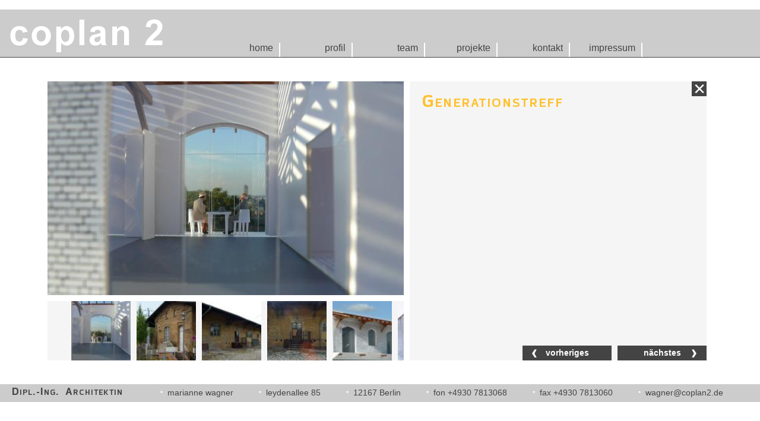

--- FILE ---
content_type: text/html
request_url: http://coplan2.de/index.php?content=projekte/generationstreff
body_size: 1195
content:
<?xml version="1.0" encoding="utf-8"?><!DOCTYPE HTML PUBLIC "-//W3C//DTD HTML 4.01 Transitional//EN" "http://www.w3.org/TR/html4/loose.dtd">
<html>
    <head>
        <title>www.coplan2.de - projekte > generationstreff</title>
        <link rel="stylesheet" type="text/css" href="libs/css/main.css">
        <meta name="viewport" content="width=1250">
        
        <script type="text/javascript" src="libs/js/jquery-1.8.3.min.js"></script>
        <script type="text/javascript" src="libs/js/jquery.ba-hashchange.min.js"></script>
        <script type="text/javascript" src="libs/js/jquery-ui-1.10.3.custom.min.js"></script>
        <script type="text/javascript" src="libs/js/ownlib.js"></script>
        
        
    </head>
    <body class="projekte generationstreff">
        <div id="header">
        	<div id="headercontent">
            	<div id="menu">
                	<a href="index.php?content=home"><div class="menuitem">home</div></a>
                    <a href="index.php?content=profil/sub.profil"><div class="menuitem">profil</div></a>
                    <a href="index.php?content=team"><div class="menuitem">team</div></a>
                    <a href="index.php?content=projekte"><div class="menuitem">projekte</div></a>
                    <a href="index.php?content=kontakt"><div class="menuitem">kontakt</div></a>
                    <a href="index.php?content=impressum"><div class="menuitem">impressum</div></a>
                </div>
            </div>
            <div id="colorline"></div>
        </div>
         <!--<div id="headbar">
    		<div id="headline"></div>
        </div>-->
        <div id="content">
        	<div class="popup" id="slideshow">
	<div class="button close" onclick="closeslideshow()"></div>
	<div id="imagecontainer"></div>
    <div class="slideshowbox">
        <div class="slideback"></div>
            <div class="thumbs">
                <div class="slidingthumbs"></div>
            </div>
        <div class="slidenext"></div>
	</div>
</div>

<div class="discriptionbox">
    <a class="button close" href="index.php?content=projekte"></a>
	<div class="text">
        <h1>Generationstreff</h1><p>
        <p></p>
        <table>
        	        </table>
    </div>
    <a class="button next" href="index.php?content=projekte/schillerstrasse">n&auml;chstes</a><a class="button prev" href="index.php?content=projekte/jugendhaus">vorheriges</a>    
</div>
<div class="imagebox">
	<img id="mainimage" src="data/generationstreff/p1030146_slideshow.png" onclick="openslideshow()" width="600" height="360" /></div>
<div class="gallerybox">
	<div class="slideback"></div>
    <div class="thumbs">
        <div class="slidingthumbs">
		<a href="index.php?content=projekte/generationstreff&image=generationstreff/p1030146_slideshow.png"><img src="data/generationstreff/p1030146_small_thumb.png" /></a><a href="index.php?content=projekte/generationstreff&image=generationstreff/dsc_4801_slideshow.png"><img src="data/generationstreff/dsc_4801_small_thumb.png" /></a><a href="index.php?content=projekte/generationstreff&image=generationstreff/dsc_4802_slideshow.png"><img src="data/generationstreff/dsc_4802_small_thumb.png" /></a><a href="index.php?content=projekte/generationstreff&image=generationstreff/dsc_4897_slideshow.png"><img src="data/generationstreff/dsc_4897_small_thumb.png" /></a><a href="index.php?content=projekte/generationstreff&image=generationstreff/p1030091_slideshow.png"><img src="data/generationstreff/p1030091_small_thumb.png" /></a><a href="index.php?content=projekte/generationstreff&image=generationstreff/p1030144_slideshow.png"><img src="data/generationstreff/p1030144_small_thumb.png" /></a><a href="index.php?content=projekte/generationstreff&image=generationstreff/p1030148_slideshow.png"><img src="data/generationstreff/p1030148_small_thumb.png" /></a>        </div>
    </div>
    <div class="slidenext"></div>
</div>        </div>
        <div id="footer">
        	<div class="bigred">Dipl.-Ing. Architektin</div>
            <div class="listitem">marianne wagner</div>
            <div class="listitem">leydenallee 85</div>
            <div class="listitem">12167 Berlin</div>
            <div class="listitem">fon +4930 7813068</div>
            <div class="listitem">fax +4930 7813060</div>
            <div class="listitem">wagner@coplan2.de</div>
        </div>
    </body>
</html>

--- FILE ---
content_type: text/css
request_url: http://coplan2.de/libs/css/main.css
body_size: 15668
content:
@charset "utf-8";
/* CSS Document */

@font-face { 
	font-family: 'Azoft Bold'; 
	src: url('../../fonts/azoft_sans_bold.eot'); 
	src: url('../../fonts/azoft_sans_bold.eot?#iefix') format('embedded-opentype'), 
	url('../../fonts/azoft_sans_bold.woff') format('woff'), 
	url('../../fonts/azoft_sans_bold.ttf') format('truetype'), 
	url('../../fonts/azoft_sans_bold.svg#webfont') format('svg');
}

@font-face {
	font-family: "Aftasansthin";	
	src: url('../../fonts/aftasansthin-regular.eot'); 
	src: url('../../fonts/aftasansthin-regular.eot?#iefix') format('embedded-opentype'), 
	url('../../fonts/aftasansthin-regular.woff') format('woff'), 
	url('../../fonts/aftasansthin-regular.ttf') format('truetype'), 
	url('../../fonts/aftasansthin-regular.svg#webfont') format('svg');
}

body {
	width: 100%;
	margin: 0px;
	padding: 0px;
	font-family: Arial, Helvetica, sans-serif;
	color: #444444;
	font-size: 14px;
	min-width: 1250px;
}

#header {
	width: 100%;
	height: 81px;
	margin: 2px 0 0 0;
	background-color: #cccccc;
}

#headercontent {
	width: 100%;
	height: 80px;
	margin: 0px;	
	background-image: url('../../images/logo.png');
	background-repeat: no-repeat;
	background-position: left;
}

#colorline {
	width: 100%;
	height: 1px;
	margin: 0px;
	background-color: #444444;	
}

#headbar {
	margin: 10px auto;
	width: 1160px;	
	height: 25px;
	font-family: Arial, Helvetica, sans-serif;
	font-size: 24px;
	color: #cccccc;
	font-weight: bold;
}

#content {
	margin-top: 40px;
	margin-bottom: 0px;
	margin-left: auto;
	margin-right: auto;
	width: 1120px;
	height: 470px;
}


#footer {
	margin: 40px 0px 0px 0px;
	background-color: #cccccc;
	width: 100%;
	height: 30px;
	color: #444444;
	font-family: Arial, Helvetica, sans-serif;
}

#menu {
	margin: 0px;
	padding: 56px 0px 0px 350px;
	height: 24px;
}

.menuitem {
	height: 20px;
	border-right: 2px solid white;
	font-size: 16px;
	color: #444444;	
	padding: 0px 10px 4px 20px;
	width: 90px;
	float: left;
	text-align: right;
	margin: 0px 0px 0px 0px;
	font-family: Arial, Helvetica, sans-serif;
}

.menuitem:hover {
	cursor: pointer;
	border-right: 2px solid #444444;
	font-style: normal;
}

.listitem {
	float: left;
	background-image: url('../../images/dot.png');
	background-repeat: no-repeat;
	background-position: left center;
	padding: 6px 40px 0 15px;
}

.bigred {
	float: left;
	margin: 4px 60px 0 20px;
	font-family: "Azoft Bold", Verdana, Geneva, sans-serif;
	font-variant: small-caps;
	font-size: 18px;
	letter-spacing: 1px;
	color: #444444;
}

.left {
	display: block;
	float: left;	
}


.text {
	float: left;
}

h1 {
	font-family: "Azoft Bold", Verdana, Geneva, sans-serif;
	font-variant: small-caps;
	font-size: 30px;
	letter-spacing: 2px;
	color: #FFC12E;
}

h2 {
	font-family: "Azoft Bold", Verdana, Geneva, sans-serif;
	font-variant: small-caps;
	font-size: 18px;
	letter-spacing: 2px;
	color: #FFC12E;
}

.projekte .info h2 {
	font-family: Arial, Verdana, Geneva, sans-serif;
	color: black;
}

a {
	color: #444444;
	font-weight: normal;
	text-decoration: underline;
	border: 0px;
}

a:hover {
	font-style: italic;
}

p, ul, table {
	color: #444444;
	line-height: 22px;
}

.leftspace {
	margin-left: 10px;	
}

.topspace {
	margin-top: 10px;
}

.rightspace {
	margin-right: 10px;
}

.bigbox .text {
	margin: 0 0 0 30px;	
}

.smallbox .text {
	margin: 0 0 0 15px;	
}

.smallbox .text p {
	padding: 0 0 0 20px;
}

#headbar img {
	margin: 0 10px -4px 10px;	
}

.button {
	height: 25px;
	width: 25px;
	text-align: center;
	font-weight: bold;
	line-height: 25px;
	display: block;
	font-style: normal;
	text-decoration: none;
	color: #ffffff;
	background-color: #444444;
}

.button:hover {
	font-style: normal;
	text-decoration: none;
	cursor: pointer;
}

.close {
	float: right;
	background-image: url("../../images/close.png");
	background-repeat: no-repeat;	
}


.next {
	float: right;
	width: 150px;
	background-image: url('../../images/nextarrow.png');
	background-repeat: no-repeat;
	background-position: right;
	margin: 0 0 0 10px;
}

.prev {
	float: right;
	width: 150px;
	background-image: url('../../images/prevarrow.png');
	background-repeat: no-repeat;
}

.popup {
	position: absolute;
	margin: 1% 0% 0% 1%;
	height: 97%;
	width: 98%;
	/*visibility: hidden;*/
	background-color: black;
	border: 2px solid #9acd32;
}

#slideshow {
	top: 0px;
	left: 0px;
	visibility: hidden;
}

#slideshow #imagecontainer {
	width: 100%;
	height: 80%;	
	text-align: center;
	background-position: center center;
	background-repeat: no-repeat;
}

#slideshow .slideshowbox {
	width: 100%;
	height: 100px;
	overflow: hidden;
}

.thumbs img {
	width: 100px;
	height: 100px;
	margin: 0 0 0 10px;
}

.thumbs img.active {
	width: 96px;
	height: 96px;
	border: 2px solid #9acd32;
}

.ui-effects-transfer {
	border: 2px solid #9acd32;
}

#slideshow .thumbs {
	width: 90%;	
}

#slideshow .slidingthumbs {
	width: 2000%;	
}

#slideshow .slideback,
#slideshow .slidenext {
	width: 30px;
	background-color: white;
	opacity: 0.5;
}

#slideshow .slideback {
	float: left;	
}

#slideshow .slidenext {
	float: right;	
}

#slideshow .slideback:hover,
#slideshow .slidenext:hover {
	opacity: 0.8;
	cursor: pointer;	
}

#slideshowimage {
	max-height: 90%;
	max-width: 90%;
}

#mainimage:hover {
	cursor: pointer;
}

.smallbox {
	background: #f5f5f5;	
}

.loading {
	width: 100%;
	padding: 150px 0 0 0;
	text-align: center;	
}

/******** team style **********/
/*.team {
	color: #6A00FF;		
}

.team .button {
	background-color: #6A00FF;
}

.team .menuitem {
	color: #6A00FF;
}*/

/*.team .bigred {
	color: #6A00FF;
}*/

/*.team .menuitem:hover {
	border-right: 2px solid #6A00FF;
}

.team #colorline {
	background-color: #6A00FF;
}*/

.team .bigbox {
	width: 1100px;
	height: 300px;
	background-color: #f5f5f5;
	margin: 0 0 10px 0;	
}

/*.team .bigbox .text {
	margin: 0 0 0 30px;	
}*/
/*
.team .smallbox .text {
	margin: 0 0 0 15px;	
}
*/
.team .smallbox ul {
	padding: 0 0 0 20px;	
}

.team .smallbox {
	width: 360px;
	height: 160px;
	background-color: #f5f5f5;
	float: left;	
}

/*********** impressum style ***************/

/*.impressum {
	color: #ffc12e;
}

.impressum .menuitem {
	color: #ffc12e;
}*/

/*.impressum .bigred {
	color: #ffc12e;
}*/

/*.impressum .menuitem:hover {
	border-right: 2px solid #ffc12e;
}

.impressum .button {
	background-color: #ffc12e;
}

.impressum #colorline {
	background-color: #ffc12e;
}*/

.impressum .bigbox {
	height: 470px;
	width: 500px;	
	float: left;
	background-color: #f5f5f5;
	margin: 0 10px 0 0;
	
}

.impressum .bigbox h2 {
	margin: 0px;
	padding: 5px 0 0 0;
}

.impressum .bigbox p {
	margin: 0 0 0 225px;
}

.impressum .smallbox {
	height: 150px;
	width: 600px;
	float: left;
	background-color: #f5f5f5;
}

.impressum .smallbox .text {
	padding: 5px 30px 5px 20px;	
	text-align: justify;
}

.impressum .smallbox p {
	font-size: 10px;
	line-height: 13px;
	padding: 0 5px;
	margin: 0px;
}

.impressum .smallbox h2 {
	font-size: 14px;
	margin: 0px;
	padding: 0 0 5px 0;	
}

/********* kontakt style *****************/
/*
.kontakt {
	color: #9932cc;	
}
*/
/*.kontakt .bigred {
	color: #9932cc;
}*/
/*
.kontakt .button {
	background-color: #9932cc;
}

.kontakt .menuitem {
	color: #9932cc;
}

.kontakt .menuitem:hover {
	border-right: 2px solid #9932cc;
}

.kontakt #colorline {
	background-color: #9932cc;
}*/

.kontakt .smallbox {
	width: 500px;
	height: 230px;	
	background-color: #f5f5f5;
}

.kontakt .bigbox {
	width: 600px;
	height: 470px;
	margin: 0 10px 0 10px;
	background-color: #f5f5f5;
	float: right;
}

.kontakt .smallbox p,
.kontakt .smallbox table {
	padding: 0 0 0 160px;
	line-height: 35px;
}

/********* projekte style ****************/
/*
.projekte {
	color: #E51400;
}*/

/*.projekte .bigred {
	color: #E51400;
}*/
/*
.projekte .button {
	background-color: #E51400;
}

.projekte .menuitem {
	color: #E51400;
}

.projekte .menuitem:hover {
	border-right: 2px solid #E51400;
}

.projekte #colorline {
	background-color: #E51400;
}*/

.projekte .box {
	width: 150px;
	height: 150px;
	margin: 0 10px 10px 0;
	float: left;
	background-color: #f5f5f5;
	overflow: hidden;
}

.projekte .info {
	width: 150px;
	height: 55px;
	background-color: #f5f5f5;
	position: relative;
	bottom: 0px;
	text-align: center;
	opacity: 0.8;
	font-style: normal;
	margin-top: 150px;
}

.projekte h2 {
	color: black;
	font-size: 14px;
	font-family: Arial, Verdana, Geneva, sans-serif;
	letter-spacing: 1px;
	font-style: normal;
	min-height: 30px;
	font-weight: lighter;
	padding: 2px 0 0 0;
	margin: 2px 0 0 0;
}

.projekte .imagebox {
	width: 600px;
	height: 360px;	
	background-color: #f5f5f5;
	float: left;
	text-align: center;	
}

.projekte .imagebox img {
	min-height: 360px;
}

.projekte .gallerybox img {
	margin: 0 0 0 10px;
}

.thumbs img:hover {
	cursor: pointer;
}


.projekte .gallerybox {
	width: 600px;
	height: 100px;
	background-color: #f5f5f5;
	margin: 10px 0 0 0;
	float: left;
	overflow-y: hidden;
	overflow-x: scroll;
}

.projekte .thumbs {
	height: 100px;
	width: 540px;
	float: left;
}

.projekte .gallerybox .slidingthumbs {
	height: 100px;
	width: 1000%;
}

.projekte .slideback,
.projekte .slidenext {
	height: 100px;
	width: 30px;
	opacity: 0.5;
	background-color: white;
	float: left;
	visibility: hidden;
	background-repeat: no-repeat;
	background-position: center;
}

.projekte .slideback:hover,
.projekte .slidenext:hover {
	opacity: 0.9;
	cursor: pointer;	
}

.projekte .slidenext {
	background-image: url('../../images/gallerynextarrow.png');	
}

.projekte .slideback {
	background-image: url('../../images/gallerybackarrow.png');	
}

.projekte .discriptionbox {
	width: 500px;
	height: 470px;
	float: right;	
	background-color: #f5f5f5;
	margin: 0 10px;
}

.projekte .discriptionbox .text {
	margin: 0 0 0 20px;
	height: 445px;
	width: 445px;
}

.projekte table td {
	padding-left: 20px;	
}

/*
.projekte .gallerybox .thumbs .active {
	widht: 96px;
	height: 96px;
	border: 2px solid #9acd32;	
}
*/
.team .openvitae {
	float: right;
	background-image: url('../../images/prevarrow.png');
	background-repeat: no-repeat;	
	width: 150px;
	text-decoration: none;
	margin: 275px 0 0 0;
}

/************** profile style ***********/
/*
.profil {
	color: #1BA1E2;	
}

.profil .button {
	background-color: #1BA1E2;
}
*/
/*.profil .bigred {
	color: #1BA1E2;
}*/
/*
.profil a {
	color: #1BA1E2;
}

.profil .menuitem {
	color: #1BA1E2;
}

.profil .menuitem:hover {
	border-right: 2px solid #1BA1E2;
}

.profil #colorline {
	background-color: #1BA1E2;
}
*/
.profil .bigbox {
	width: 1110px;
	height: 395px;
	background-color: #f5f5f5;
	margin: 0 0 10px 0;	
}

.profil .smallbox {
	float: left;
	/*background-color: #f5f5f5;*/
	text-align: center;
	height: 60px;
	border-bottom: 5px solid #f5f5f5;
	font-style: normal;
	overflow: visible;
	margin-left: 10px;
}

.profil .smallbox:hover {
	cursor: pointer;
	font-style: normal;
	border-bottom: 5px solid #444444;
}

.profil a.active > div {
	border-bottom: 5px solid #444444;
	background-color: #444444;
	cursor: pointer;
	color: white;
}

.profil .smallbox h2 {
	line-height: 22px;
	font-size: 22px;
	margin: 20px 20px 0px 0px;
	float: right;
	color: #444444;
}

.profil .active > .smallbox  h2 {
	color: white;	
}

.profil .firstbox {
	width: 140px;
	margin-left: 0px;
}

.profil .secondbox {
	width: 200px;
}

.profil .thirdbox {
	width: 250px;
}

.profil .fourthbox {
	width: 280px;
}

.profil .fivesbox {
	width: 200px;
}

.profil .firstbox h2 {
	margin: 20px 30px 0 0;	
}

.profil .secondbox h2 {
	margin: 10px 0px 0 0;	
}

.profil .thirdbox h2 {
	margin: 10px 0px 0 0;	
}

.profil .text {
	width: 704px;
	height: 395px;
	float: left;
	padding-right: 10px;
}

.profil h2 {
	padding-bottom: 0px;
	margin-bottom: 0px;
}

.buildingyard .text {
	width: 1050px;
}

.buildingyard .imagebox {
	width: 150px;
	height: 150px;
	margin: 10px 0px 0px 10px;
	float: left;
}

.buildingyard .container {
	padding-left: 40px;	
}

.buildingyard h1 {
	margin-bottom: 10px;	
}

.firesecurity .text {
	width: 496px;
	height: 395px;
	float: left;
}

.firesecurity .text p {
	padding-left: 20px;	
	padding-top: 5px;
}

.sustainability .right {
	margin: 5px;	
}

.sustainability .text {
	/*width: 808px;*/
	width: 620px;
	height: 395px;
	float: left;	
}

.sustainability .text p {
	padding-left: 20px;	
}

.powersaving .right {
	margin: 5px;	
}

.powersaving .text {
	/*width: 808px;*/
	width: 620px;
	height: 395px;
	float: left;	
}

.powersaving .text p {
	padding-left: 20px;	
}

.profil p {
	padding-left: 140px;
	margin-top: 0px;
	padding-top: 0px;	
}

.profil ul {
	padding-left: 160px;	
	margin-top: 0px;
	padding-top: 0px:
}

/************* team vitae *****************/

.vitae .bigbox {
	width: 1110px;
	height: 230px;
	background-color: #f5f5f5;	
	float: left;
}

.vitae .item {
	width: 120px;
	height: 180px;
	margin: 0 0 0 10px;
	float: left;	
}

.vitae .items {
	float: left;
	padding: 0px 30px;
}

.vitae h2 {
	font-weight: lighter;
	margin: 5px 0px;
	font-size: 16px;
}

.vitae h1 {
	padding: 5px 10px;
	text-transform: none;
	margin: 0px;
}

.vitae p {
	padding: 0 0 0 10px;
	line-height: 16px;
	margin: 0px;
}

.vitae .itemsheadline {
	/*width: 100%;*/
	height: 50px;
}

.vitae .bigitem {
	width: 250px;
	height: 180px;
	margin: 0 0 0 10px;
	float: left;	
}

.vitae .picture {
	width: 260px;
	height: 230px;
	float: left;
	margin: 0px;
	padding: 0px;
}

/******* home style ***************/
/*
.home {
	color: #00ABA9;	
}

.home .button {
	background-color: #00ABA9;
}*/

/*.profil .bigred {
	color: #1BA1E2;
}*/
/*
.home a {
	color: #00ABA9;
}

.home .menuitem {
	color: #00ABA9;
}

.home .menuitem:hover {
	border-right: 2px solid #00ABA9;
}

.home #colorline {
	background-color: #00ABA9;
}*/

.home #content {
	background-image: url('../../content/images/home.png');
}

.home .bigbox {
	background-color: transparent;
	width: 1100;
	height: 375px;
	text-align: center;
	padding: 20px 0 0 0;
}

.home .smallbox {
	width: 140px;
	height: 50px;
	margin: 0 10px 0 0;
	float: left;
	padding: 25px 10px 0 0;
	text-align: right;	
	opacity: 0.8;
	font-size: 16px;
	font-weight: bold;
	font-family: Arial, Helvetica, sans-serif;
}

.home .smallbox:hover {
	opacity: 1;
}

.home a:hover {
	text-decoration: none;
	font-style: normal;
}

.home h1 {
	font-family: Arial, Helvetica, sans-serif;
	font-size: 60px;
	color: white;
	display: inline;
	font-variant: normal;
	padding: 20px 40px 0 0;
}

.home h1.white {
	color: white;
}

.home h1.colored {
	/*color: #00ABA9;*/
	color: #FFC12E;
}

.profilbox {
	/*color: #1BA1E2;*/
	color: #444444;
}

.profilbox:hover {
	/*background-color: #1BA1E2;*/
	background-color: #444444;
	color: white;
}

.projektbox {
	/*color: #E51400;*/
	color: #444444;
}

.projektbox:hover {
	/*background-color: #E51400;*/
	background-color: #444444;
	color: white;
}

.teambox {
	/*color: #6A00FF;*/
	color: #444444;
}

.teambox:hover {
	/*background-color: #6A00FF;*/
	background-color: #444444;
	color: white;
}

.kontaktbox {
	/*color: #9932cc;*/
	color: #444444;
}

.kontaktbox:hover {
	/*background-color: #9932cc;*/
	background-color: #444444;
	color: white;
}

.impressumbox {
	/*color: #ffc12e;*/
	color: #444444;
}

.impressumbox:hover {
	/*background-color: #ffc12e;	*/
	background-color: #444444;
	color: white;
}

.emptybox {
	background-color: transparent;	
}

#headline {
	float: left;
	visibility: hidden;
}

#headinfo {
	float: right;	
}

.errortext {
	text-align: center;
	font-size: 15px;
	font-weight: bold;
	padding-top: 200px;
}

/* COLORS */

.steel {
	background-color: #647687;	
}

.mauve {
	background-color: #76608A;	
}

.lime {
	background-color: #A4C400;	
}

.cyan {
	background-color: #1BA1E2;	
}

.cobalt {
	background-color: #0050EF;	
}

.crimson {
	background-color: #A20025;	
}


--- FILE ---
content_type: text/javascript
request_url: http://coplan2.de/libs/js/ownlib.js
body_size: 12704
content:
$(document).ready(function(e) {
	$(window).resize();
	if (location.hash != "") {
		$(window).hashchange();
	} else {
		setuppage();
	}
});

$(window).hashchange( function() {
	if (location.hash != "") {
		parameter = getparam();
		loadcontent(gethash());
	}
});


var parameter = "";
if (typeof base === 'undefined')
	var base = "";
var values = new Object();
values.firstcall = true;


$(window).resize(function() {
    if (values.firstcall) {
		values.firstcall = false;	
		values.height = $("body").height()
		values.headertop = parseInt($("#header").css("margin-top").replace("px", ""))
		//values.headlinetop = parseInt($("#").css("margin-top").replace("px", ""));
		//values.headlinetopmax = 30;
		//values.headlinebottom = parseInt($("#headline").css("margin-bottom").replace("px", ""));
		//values.headlinebottommax = 30;
		//values.footertop = parseInt($("#footer").css("margin-top").replace("px", ""));
		//values.footertopmax = 50;
	}
		
	var overflow = $(window).innerHeight() - 25 - values.height;
	
	if (overflow > 0) {		
		var offset = (overflow / 2.5);
		/*var over = 0;
		var space = values.headlinetopmax - Math.round(values.headlinetop + offset);
		
		
		if (space > 0) {
			$("#headline").css("margin-top", Math.round(values.headlinetop + offset) + "px");
		} else {
			$("#headline").css("margin-top", values.headlinetopmax + "px");
			over += -space;
		}
		
		space = values.headlinebottommax - (values.headlinebottom + offset);
		if (space > 0) {
			$("#headline").css("margin-bottom", Math.round(values.headlinebottom + offset) + "px");
		} else {
			$("#headline").css("margin-bottom", values.headlinebottommax + "px");
			over += -space;
		}
		
		space = values.footertopmax - Math.round(values.footertop + offset);
		if (space > 0) {
			$("#footer").css("margin-top", Math.round(values.footertop + offset) + "px");
		} else {
			$("#footer").css("margin-top", values.footertopmax + "px");
			over += -space;
		}
		
		*/
		/*+ Math.round(over / 3)*/
		$("#header").css("margin-top", values.headertop + Math.round(offset));
	} else {
		//$("#headline").css("margin-top", values.headlinetop + "px");
		//$("#headline").css("margin-bottom", values.headlinebottom + "px");
		//$("#footer").css("margin-top", values.footertop + "px");
	}
});

var lastmainpage = "";
var lastsubpath = "";
var content = null;
var cache = new Object();
var fadespeed = 400;

function loadcontent(page) {
	var file = getpagefile(page);
	var ismaincontent = file.substr(0, 4) != "sub.";
	
	ajaxload(page, ismaincontent);

}

function ajaxload(page, ismaincontent) {
	var mainpage = getmainpage(page);
	var container = (ismaincontent || lastmainpage != mainpage) ? "#content" : "#subcontent";
	var fadedout = false;
	var contentavailable = false;
	if ($(container) != null) {
		if (cache[page] != null) {
			contentavailable = true;	
		} else {
			$.getJSON(base + "content.php?content=" + page + "&json=true&mode=all", function(data) {
				$.each(data.contents, function(key, value) {
					cache[key] = value;
				});
				contentavailable = true;
				if (fadedout) {
					showpage(page, ismaincontent);
				}
			});
		}
		$("#headline").fadeOut(fadespeed);
		$(container).fadeOut(fadespeed, 
		function() {
			 fadedout = true
			 if (contentavailable) {
				  showpage(page, ismaincontent);
			 } else {
				  showloading(page, ismaincontent); 
			 }
		});
	}
}

function showloading(page, ismaincontent) {
	var mainpage = getmainpage(page);
	$("#headline").html("l&auml;dt...");
	$("body").attr("class", "");
	$("#headline").fadeIn(0);
	if (ismaincontent || lastmainpage != mainpage) {
		$("#content").html("<div class='loading'><img src='images/loading.gif' /></div>");
		$("#content").fadeIn(0);
	} else {
		$("#subcontent").html("<div class='loading'><img src='images/loading.gif' /></div>");
		$("#subcontent").fadeIn(0);
	}
	
	
}

function showpage(page, ismaincontent) {
	if (page != gethash())
		return;
	
	if (cache[page] == null) {
		var oldpage = page;
		page = "error";
		cache[page] = new Object();
		cache[page].content = "<div class='errortext'>Die angeforderte Seite \"" + oldpage + "\" konnte nicht gefunden werden.</div>"; 
		cache[page].class = "error";
		cache[page].crumb = "error";
		cache[page].title = "error";
		
	}
		
	var mainpage = getmainpage(page);
	
	$("body").attr("class", cache[page].class);
	$("#headline").fadeOut(0);
	$("#headline").html(cache[page].crumb);
	
	if (ismaincontent) {
		lastmainpage = page;
		$("#content").fadeOut(0);
		$("#content").html(cache[page].content);
		setuppage();
		$("#content").fadeIn(fadespeed);
	} else {
		if (lastmainpage != mainpage) {
			lastmainpage = mainpage;
			$("#content").fadeOut(0);
			$("#content").html(cache[mainpage].content);
			$("#subcontent").html(cache[page].content);
			setuppage();
			$("#content").fadeIn(fadespeed);
		} else {
			$("#subcontent").fadeOut(0);
			$("#subcontent").html(cache[page].content);
			setuppage();
			$("#subcontent").fadeIn(fadespeed);
		}
	}
		
	$("#headline").fadeIn(fadespeed);
	
	document.title = cache[page].title;
	
	var oldimage = $("#content a.active").next("#content a").children("div").children("img");
	if (oldimage.length != 0) {
		oldimage.attr("src", oldimage.attr("src").replace("_active.png", "_out.png"));
	}
	
	$("#content a.active").removeClass("active");
	
	$("#content a[href*=\"#!" + page + "\"]").addClass("active");
	
	var activeimage = $("#content a.active").next("#content a").children("div").children("img");
	if (activeimage.length != 0) {
		activeimage.attr("src", activeimage.attr("src").replace("_out.png", "_active.png"));
	}
	
	if (typeof(ashowpage) == 'function') {
		ashowpage(page, ismaincontent);	
	}
}

function setuppage() {
	
	$("a[href*=\"?content=\"]").each(function() {
		//$(this).attr("onclick", "get('" + $(this).attr("href") + "')");
		//$(this).attr("href").replace("index.php?");
		$(this).attr("href","#!" + $(this).attr("href").replace("index.php?content=", ""));
	});
	
	var path = getmainpage(lastmainpage);
	if (path == "projekte" || lastmainpage == "projekte") {
	
		$(".projekte .box").mouseenter(function(e) {
			$(this).children(".info").animate({bottom: '55px'} , 200);
		});
		
		$(".projekte .box").mouseleave(function(e) {
			$(this).children(".info").animate({bottom: '0px'} , 200);
		});
		
		$(".projekte .gallerybox").css("overflow-x", "hidden");
		
		$(".projekte .gallerybox .slidenext").click(function(e) {
			slidenext(2)
		});
		
		$(".projekte .gallerybox .slideback").click(function(e) {
			slideback(2);
		});
		
		$(".projekte .gallerybox .slidingthumbs a").each(function(index, element) {
			var picture = $(element).attr("href").toString().replace(/.*&image=/, "");
			$(element).children().attr("onclick", "showpicture('" + picture + "', this)");
			var html = $(element).html();
			var parent = $(element).parent();
			$(element).remove();
			parent.append(html);
		});
		
		$(".projekte .gallerybox .thumbs img").first().click();
		
		$(".projekte .gallerybox .slideback, .projekte .gallerybox .slidenext").css("visibility", "visible");
	}
	

	if (typeof(asetuppage) == 'function') {
		asetuppage();	
	}
}

function closeslideshow() {
	$("#slideshow").effect("transfer", { to: $("#mainimage"), queue : false, duration : 1000 });
	$("#slideshow").hide("fade", { queue : false, duration : 1000 });
	$("#slideshow .slideback, #slideshow .slidenext").fadeOut({queue : false});
	$(".projekte .gallerybox .slideback, .projekte .gallerybox .slidenext").fadeIn({queue : false});
}

function openslideshow() {
	$(".projekte .gallerybox .slideback, .projekte .gallerybox .slidenext").fadeOut({queue : false});
	$("#slideshow").css("visibility", "visible");
	$("#slideshow").fadeOut(0);
	$("#mainimage").effect("transfer", { to: $("#slideshow"), duration : 400 });
	
	var pictures = $(".projekte .gallerybox .slidingthumbs").html();
	$("#slideshow .slideshowbox .slidingthumbs").html(pictures);
	//$("#slideshow").css("opacity", 0);
	$("#slideshow").fadeIn(20);
	$("#slideshow .slideback, #slideshow .slidenext").css("visibility", "visible");
	$("#slideshow .slideback, #slideshow .slidenext").fadeOut(0);
	$("#slideshow .slideback, #slideshow .slidenext").fadeIn({queue : false});
	
	
	$("#slideshow .slidenext").click(function(e) {
		slideshownext(2)
	});
	
	$("#slideshow .slideback").click(function(e) {
		slideshowback(2);
	});
	$("#slideshow .slideshowbox .slidingthumbs img").each(function(index, element) {
        $(element).attr("onclick", $(element).attr("onclick").replace("slideshow", "original"));
        $(element).attr("onclick", $(element).attr("onclick").replace("showpicture", "showslideshowpicture"));
    });
	
	var selected = $(".gallerybox .thumbs img.active").index()
	$("#slideshow .slideshowbox .slidingthumbs img").eq(selected).click();
}

function showslideshowpicture(image, element) {
	var current = $("#slideshow .thumbs img.active");
	if (current.length == 0) {
		current = $("#slideshow .thumbs img").first();	
	}
	var next = $(element);
	if (current.index() == next.index()) {
		$("#imagecontainer").css("background-image", "url(data/" + image + ")");	
	} else {
		$("#imagecontainer").hide("fade", 400, function() {
			$("#imagecontainer").css("background-image", "url(data/" + image + ")");
			$("#imagecontainer").show("fade", 400);
		});
	}
	$("#slideshow .slidingthumbs img").removeClass("active");
	next.addClass("active");
	$("#slideshow .slidingthumbs").animate({marginLeft  : (next.index() * -110) + 440 + 'px'}, 300, 'swing');
	
}

function showpicture(image, element) {
	var current = $(".gallerybox .thumbs img.active");
	if (current.length == 0) {
		current = $(".gallerybox .thumbs img").first();	
	}
	var next = $(element);
	var dir = current.index() < next.index() ? "left" : "right";
	var invdir = current.index() < next.index() ? "right" : "left";
	if (current.index() == next.index()) {
		$("#mainimage").attr("src", "data/" + image);	
	} else {
		$("#mainimage").hide("slide", { direction : dir, easing : "swing" }, 400, function() {
			$("#mainimage").attr("src", "data/" + image);
			$("#mainimage").show("slide", {direction : invdir, easing : "swing" }, 400);
		});
	}
	$(".gallerybox .thumbs img").removeClass("active");
	next.addClass("active");
	$(".gallerybox .slidingthumbs").animate({marginLeft  : (next.index() * -110) + 220 + 'px'}, 300, 'swing');
	
}

function slideback(times) {
	var currentmargin = parseInt($(".gallerybox .slidingthumbs").css("marginLeft"));
	var count = $(".gallerybox .slidingthumbs img").length;
	if (currentmargin >= 0) {
		$(".gallerybox .slidingthumbs").animate({marginLeft  : '0px'}, 100, 'swing');
		$(".gallerybox .slidingthumbs").effect('shake');
		return;
	} else {
		$(".gallerybox .slidingthumbs").animate({marginLeft  : '+=' + 110 * times + 'px'}, 300, 'swing');
	}
}

function slideshowback(times) {
	var currentmargin = parseInt($("#slideshow .slidingthumbs").css("marginLeft"));
	var count = $("#slideshow .slidingthumbs img").length;
	if (currentmargin >= 0) {
		$("#slideshow .slidingthumbs").animate({marginLeft  : '0px'}, 100, 'swing');
		$("#slideshow .slidingthumbs").effect('shake');
		return;
	} else {
		$("#slideshow .slidingthumbs").animate({marginLeft  : '+=' + 110 * times + 'px'}, 300, 'swing');
	}
}

function slidenext(times) {
	var currentmargin = parseInt($(".gallerybox .slidingthumbs").css("marginLeft"));
	var count = $(".gallerybox .slidingthumbs img").length;
	if (currentmargin <= (-110 * (count-times))) {
		$(".gallerybox .slidingthumbs").animate({marginLeft  : (-110 * (count-2)) + 'px'}, 100, 'swing');
		$(".gallerybox .slidingthumbs").effect('shake');
		return;
	} else {
		$(".gallerybox .slidingthumbs").animate({marginLeft  : '-=' + 110 * times + 'px'}, 300, 'swing');
	}
}

function slideshownext(times) {
	var currentmargin = parseInt($("#slideshow .slidingthumbs").css("marginLeft"));
	var count = $("#slideshow .slidingthumbs img").length;
	if (currentmargin <= (-110 * (count-4))) {
		$("#slideshow .slidingthumbs").animate({marginLeft  : (-110 * (count-4)) + 'px'}, 100, 'swing');
		$("#slideshow .slidingthumbs").effect('shake');
		return;
	} else {
		$("#slideshow .slidingthumbs").animate({marginLeft  : '-=' + 110 * times + 'px'}, 300, 'swing');
	}
}

function getmainpage(subpage) {
	lastpos = subpage.lastIndexOf("/");
	if (lastpos > 0)
		return subpage.substring(0, lastpos);
	else
		return "";
}

function getpagefile(page) {
	lastpos = page.lastIndexOf("/");
	if (lastpos >= 0 && lastpos+1 <= page.length)
		return page.substring(lastpos+1, page.length);	
	else 
		return page;
}


function gethash() {
	return location.hash.replace("#!", "").replace(/->.*/, "")
}

function getparam() {
	return location.hash.replace("#!" + gethash(), "").replace("->", "");
}

